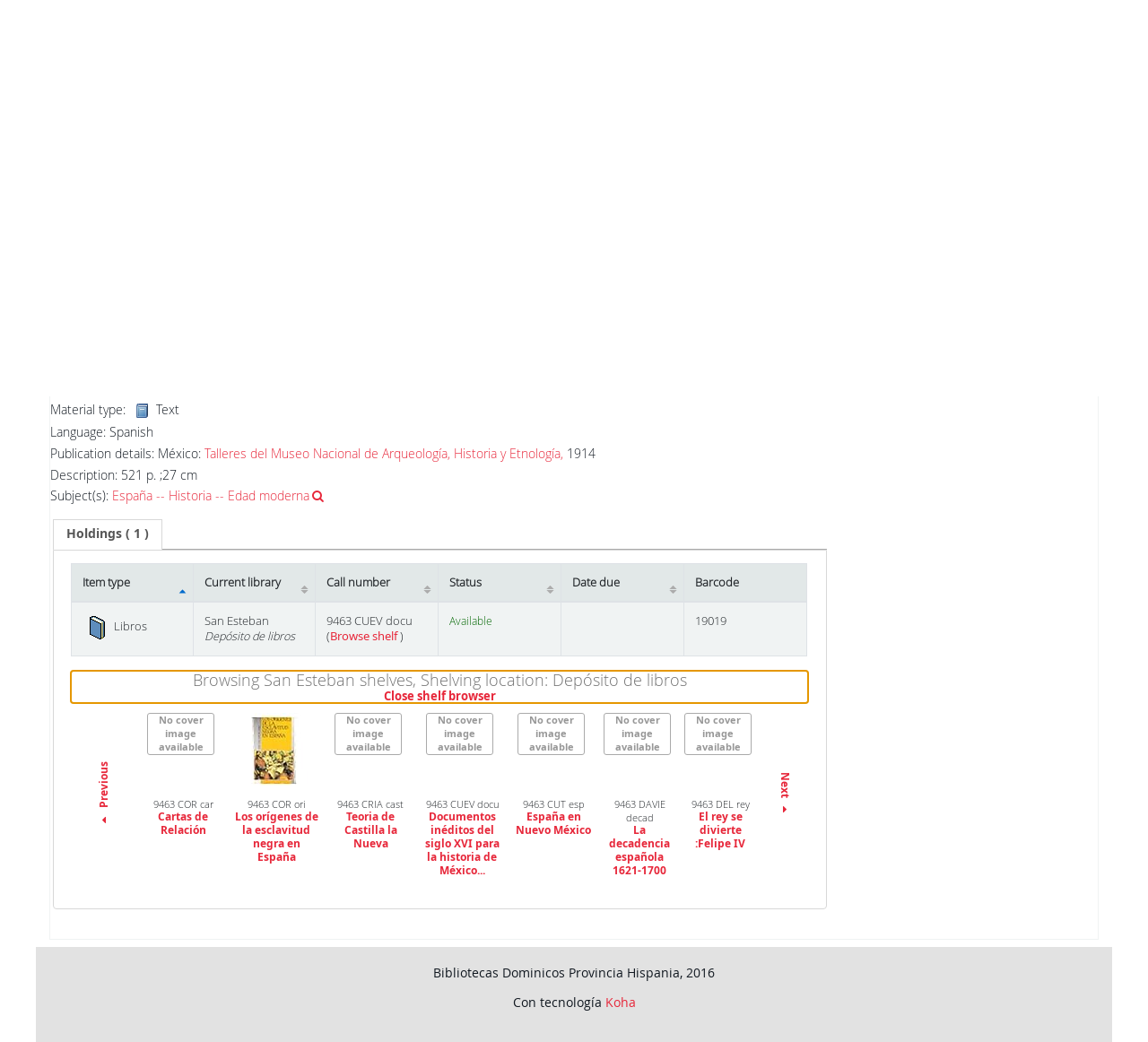

--- FILE ---
content_type: text/html; charset=UTF-8
request_url: https://sanesteban.bibliotecas.dominicos.org/cgi-bin/koha/opac-detail.pl?biblionumber=264170&shelfbrowse_itemnumber=277979
body_size: 17205
content:











    







<!DOCTYPE html>
<!-- TEMPLATE FILE: opac-detail.tt -->





<html lang="en" class="no-js">
<head>

<title>Biblioteca San Esteban Salamanca catalog &rsaquo; Details for: 
    Documentos inéditos del siglo XVI para la historia de México...






</title>


<meta http-equiv="Content-Type" content="text/html; charset=utf-8" />
<meta name="generator" content="Koha 20.1100000" /> <!-- leave this for stats -->
<meta name="viewport" content="width=device-width, initial-scale=1" />

<link rel="shortcut icon" href="https://farm2.staticflickr.com/1690/buddyicons/66712644@N04_r.jpg?1451302742" type="image/x-icon" />

    <link type="text/css" href="/opac-tmpl/bootstrap/lib/jquery/jquery-ui-1.12.1.min_20.1100000.css" rel="stylesheet">


    
        
    


    <link rel="stylesheet" href="/opac-tmpl/bootstrap/css/opac_20.1100000.css" type="text/css">




    <link rel="stylesheet" href="/opac-tmpl/bootstrap/css/print_20.1100000.css" type="text/css" media="print">


    <style>.wrap-popup {
position: fixed;
width: 100%;
height: 100%;
background: rgba(0, 0, 0, 0.4);
top: 0;
left: 0;
display: none;
z-index: 9999999;
}
  
  .popup {
    background: white;
    box-shadow: 3px 2px 2px rgba(0, 0, 0, 0.2);
    width: 50%;
    padding: 40px 30px 30px 30px;
    position: absolute;
    top: 50%;
    left: 50%;
    -webkit-transform: translate(-50%, -50%);
    -ms-transform: translate(-50%, -50%);
    transform: translate(-50%, -50%);
  }
  
  #cerrar {
    position: absolute;
    top: 20px;
    right: 20px;
  }

/* opac.css original*/
/*-----RESET NAVBAR--------*/
.navbar-inner,.navbar-fixed-top .navbar-inner,.navbar-fixed-bottom .navbar-inner,.navbar-static-top .navbar-inner {
  background: none;
  border: none;
  -webkit-border-radius: 0;
  border-radius: 0;
  -moz-box-shadow: none;
  -webkit-box-shadow: none;
  box-shadow: none;
  filter: none;
  padding: 0; 
}

.navbar {
  margin-bottom: 0; 
}

.navbar .nav {
  margin: 0; 
}

.navbar .brand,.navbar .nav > li > a {
  margin: 0;
  padding: 0;
  text-shadow: none; 
}

.navbar .btn-navbar,.navbar .btn-navbar:hover {
  background: none;
  -webkit-border-radius: 0;
  border-radius: 0;
  -moz-box-shadow: none;
  -webkit-box-shadow: none;
  box-shadow: none;
  margin: 0;
  padding: 0;
  text-shadow: none; 
}

/*--reset dropdown menus---*/
.dropdown-menu > li > a:hover,.dropdown-menu > li > a:focus,.dropdown-submenu:hover > a,.dropdown-submenu:focus > a {
  text-decoration: none;
  color: white !important;
  background: rgba(29, 29, 29, 0.55);
  filter: none; 
}

/*-hides---*/
#logo,#opac-main .breadcrumb {
  display: none; 
}

.nav .dropdown-toggle .caret {
  border-top-color: #111820;
  border-bottom-color: #111820;
  margin-top: 6px; 
}

.nav .dropdown-toggle:hover .caret,.nav .dropdown-toggle:focus .caret {
  border-top-color: #D9212E;
  border-bottom-color: #D9212E; 
}

.navbar .divider-vertical {
  height: 25px; 
}

.navbar-text,.nav-link {
  line-height: 2; 
}

.container-fluid {
  padding: 0; 
}

[class^="icon-"],[class*=" icon-"] {
  margin-top: 4px; 
}

.ui-tabs .ui-tabs-nav {
  margin: 0;
  padding: 0;
  border: 0;
  border-bottom: 1px solid #aaa;
  font-size: 14px;
  background: transparent;
  font-family: open_sanssemibold;
  border-radius: 0; 
}

.btn,a[class="cancel"] {
  display: inline-block;
  padding: 4px 12px;
  margin-bottom: 0;
  font-size: 14px;
  line-height: 20px;
  text-align: center;
  vertical-align: middle;
  cursor: pointer;
  color: black;
  text-shadow: none;
  background: #d8d8d8;
  filter: none;
  border: 0;
  -webkit-border-radius: 0;
  -moz-border-radius: 0;
  border-radius: 0;
  -webkit-box-shadow: none;
  -moz-box-shadow: none;
  box-shadow: none;
  font-family: open_sansregular; 
}

.ui-widget {
  font-family: open_sanslight;
  font-size: 14px; 
}

.ui-corner-all,.ui-corner-bottom,.ui-corner-right,.ui-corner-br {
  border: 0; 
}

.alert-info {
  background-color: #ffffff;
  border-color: #d9212e;
  color: #d9212e; 
}

/*--------------------------------------------------------------
TABLE OF CONTENTS:
----------------------------------------------------------------
# General
# Elements
# Layout
# Navigation
  ## Links
  ## Menus

--------------------------------------------------------------*/
/*--------------------------------------------------------------
# general
--------------------------------------------------------------*/
body {
  font-family: open_sanslight, sans-serif;
  line-height: 1.25;
  background-color: white;
  font-size: 100%;
  color: black;
  font-weight: normal;
  color: #111820;
  -webkit-font-smoothing: antialiased !important;
  -moz-font-smoothing: antialiased !important;
  -moz-osx-font-smoothing: grayscale !important;
  -o-font-smoothing: antialiased !important; 
}

/*--------------------------------------------------------------
# Elements
--------------------------------------------------------------*/
strong {
  font-family: open_sanssemibold, sans-serif;
  font-weight: normal;
  -webkit-font-smoothing: antialiased !important;
  -moz-font-smoothing: antialiased !important;
  -moz-osx-font-smoothing: grayscale !important;
  -o-font-smoothing: antialiased !important; 
}

p {
  word-wrap: break-word;
  white-space: normal; 
}

button,input[type="submit"] {
  background: #D9212E !important;
  border: 0 !important;
  transition: all 300ms ease;
  color: white;
  text-shadow: none;
  font-family: open_sansregular;
  margin-right: 10px; 
}

button:hover,input[type="submit"]:hover {
    background: #6d6d6d !important;
    color: white; 
}

a {
  color: #E7273A !important;
  text-decoration: none; 
}
  
a:hover, a:focus {
  color: #E7273A;
  text-decoration: underline; 
}

input,select {
  font-family: open_sanslight;
  color: black; 
}

label {
  font-family: open_sansregular; 
}

h1,h2,h3,h4,h5,h6 {
  font-weight: normal; 
}

h1 {
  font-size: 18px;
  font-family: open_sansregular;
  line-height: 1.15; 
}

h2 {
  font-size: 18px;
  font-family: open_sansregular;
  line-height: 1.15;
  font-size: 16px; 
}

h3 {
  font-size: 18px;
  font-family: open_sansregular;
  line-height: 1.15;
  font-size: 16px; 
}

legend {
  font-size: 15px;
  text-transform: uppercase;
  font-family: open_sansregular;
  border: 0;
  line-height: 1.15; 
}

select,textarea,input[type="text"],input[type="password"],input[type="datetime"],
input[type="datetime-local"],input[type="date"],input[type="month"],input[type="time"],
input[type="week"],input[type="number"],input[type="email"],
input[type="url"],input[type="search"],input[type="tel"],input[type="color"],.uneditable-input {
  color: black; 
}

img.materialtype {
  margin: 0 7px; 
}

/*--------------------------------------------------------------
# Layout
--------------------------------------------------------------*/
.row-fluid .span2 {
  box-sizing: border-box;
  margin: 0;
  width: 25%;
  padding-right: 6%; 
}

.row-fluid .span7 {
  box-sizing: border-box;
  margin: 0;
  width: 50%; 
}

.row-fluid .span3 {
  box-sizing: border-box;
  margin: 0;
  width: 25%;
  padding-left: 6%; 
}

.row-fluid .span10 {
  box-sizing: border-box;
  margin: 0;
  width: 75%; 
}

@media screen and (max-width: 767px) {
  .row-fluid .span2,
  .row-fluid .span7,
  .row-fluid .span3,
  .row-fluid .span10 {
    width: 100%;
    padding-right: 0;
    padding-left: 0; 
    } 

}

#wrap .main,#cabecera{
  /*max-width: 1255px;
  margin: 0 auto;*/
  width: 100%; 
}

#wrap .main {
  padding-bottom: 50px;
  min-height: calc(100vh - 300px); 
}
/*--------------------------------------------------------------
# Navigation
--------------------------------------------------------------*/
#changelanguage {
  display: none;
}

#cabecera::after,#cabecera::before {
  content: "";
  display: table; 
}

#cabecera::after {
  clear: both; 
}
#opac-main-search::after,#opac-main-search::before {
  content: "";
  display: table; 
}

#opac-main-search::after {
  clear: both; 
}

#cabecera {
  border-bottom: 4px solid #e2e2e2;
  margin-bottom: 30px;
  margin-top: 30px;
  position: relative; 
}

#cabecera > div {
    float: left;
    padding: 0; 
}
  
#cabecera > div:nth-child(1) {
    width: 147px; 
}
  
#cabecera > div:nth-child(2) {
  box-sizing: border-box;
  width: calc(100% - (200px + 147px));
  padding: 20px;
  text-align: center; 
}

#cabecera > div:nth-child(2) form  {
  display: inline-block;
  margin-bottom: 15px; 
}

#cabecera > div:nth-child(3) {
  width: 230px; 
}

.logowrap {
  text-align: center; 
}
.logowrap img {
    width: 100%; 
}

.nav > li > a:hover,
.nav > li > a:focus {
  text-decoration: none;
  background-color: transparent; 
}

#moresearches {
  text-align: center; 
}

#moresearches ul {
  margin: 0;
  padding: 0;
  list-style: none; 
}
    
#moresearches ul li {
  display: inline-block;
  padding: 0 15px;
  border-right: 1px solid #D9212E; 
}
#moresearches ul li a {
  text-transform: uppercase;
  color: #111820;
  font-size: 13px;
  font-family: open_sansregular; 
}
#moresearches ul li:last-child {
  border: 0; 
}

.barrabusq #searchform select,
.barrabusq #searchform input,
.barrabusq #searchform button {
  display: inline-block;
  margin: 5px;
  background: #e8e8e8;
  border: 0;
  border-radius: 0 !important;
  box-shadow: none;
  color: #111820;
  text-shadow: none; 
}
.barrabusq #searchform button {
  border-radius: 4px;
  padding-left: 20px;
  padding-right: 20px;
  color: white;
  font-family: open_sansbold; 
}
.barrabusq #searchform select {
  max-width: 220px; 
}
.barrabusq #searchform input[type="text"] {
  border: 1px solid #d6d6d6; 
}

#user-menu-trigger {
  display: none; 
}

#header-region {
  position: absolute;
  top: -30px;
  right: 0; 
}
#header-region #listidiom {
  padding-top: 17px;
  width: 100%; 
}
#header-region #listidiom a {
  color: #111820 !important; 
  font-size:16px;
  font-weight:400;
  line-height:20px;
  font-family: open_sanslight, sans-serif;
}
#header-region #listidiom a.disabled {
  color: #777777 !important;
}
#header-region #listidiom > ul {
  display: block;
  float: left; 
}
#header-region #listidiom > ul:first-child {
  margin-right: 20px; 
}
#header-region #listidiom .navbar-nav.idiomas .dropdown-menu {
  padding: 10px; 
}
#header-region #listidiom .navbar-nav.idiomas .dropdown-menu li {
  padding: 0; 
}
#header-region #listidiom .navbar-nav.idiomas .dropdown-menu li a {
  padding: 0; 
}
#header-region #members {
  font-size: 14px; 
}

@media screen and (max-width: 768px) {
  #cabecera > div:nth-child(1) {
    width: 100%; }
    #cabecera > div:nth-child(1) img {
      width: 150px; }

  #cabecera > div:nth-child(2) {
    width: 100%;
    padding: 0 0 19px 0;
    margin-bottom: 10px; }
    #cabecera > div:nth-child(2) form {
      width: 100%; }
      #cabecera > div:nth-child(2) form * {
        box-sizing: border-box; }
      #cabecera > div:nth-child(2) form > * {
        width: 100%;
        max-width: 100%;
        display: block;
        margin: 10px 0; }
        #cabecera > div:nth-child(2) form > * select {
          width: 100%;
          max-width: 100%;
          display: block;
          margin: 0 0 10px 0; }
      #cabecera > div:nth-child(2) form input[type="text"] {
        height: 26px; } 
}

/*--------------------------------------------------------------
# HOME content
--------------------------------------------------------------*/
.bloquetit {
  text-transform: uppercase;
  font-family: open_sansregular;
  font-size: 15px;
  padding-bottom: 5px;
  border-bottom: 1px solid #D9212E;
  margin-bottom: 10px;
  background: url(../../opac-tmpl/bootstrap/css/imgs/glyphicons-11-envelope.png) no-repeat;
  background-size: 18px;
  background-position: 7px 0;
  padding: 5px 5px 5px 30px; 
}

#opacnavbottom {
  margin-bottom: 30px; 
}
#opacnavbottom .bloquetit {
  background-color: gray;
  border: 0;
  color: white;
  font-family: open_sansregular;
  background-position: 7px center; 
}
#opacnavbottom p {
  font-size: 13px;
  padding: 16px;
  background-color: #e2e2e2;
  font-family: open_sansregular; 
}
#opacnav {
  margin-bottom: 20px; 
}
#opacnav .bloquetit {
  background-image: url(../../opac-tmpl/bootstrap/css/imgs/glyphicons-31-pencil.png); 
}
#opacnav ul {
  list-style: none;
  margin: 0;
  padding: 0 0 0 0; 
}
#opacnav ul li {
  font-size: 14px;
  font-family: open_sansregular;
  border-bottom: 1px solid #e2e2e2; 
}
#opacnav ul li span {
  padding: 8px 10px 8px 20px;
  cursor: pointer;
  display: block;
  background: url(../../opac-tmpl/bootstrap/css/imgs/arr_down.png) no-repeat calc(100% - 10px) center;
  background-color: white;
  transition: all 300ms ease; 
}
#opacnav ul li span.open {
    background-image: url(../../opac-tmpl/bootstrap/css/imgs/arr_up.png); 
}
#opacnav ul li span:hover {
  background-color: #e2e2e2; 
}
#opacnav ul li:last-child span {
  background-image: none;
  cursor: inherit; 
}
#opacnav ul li:last-child span:hover {
  background-color: white; 
}
#opacnav ul li p {
  font-size: 13px;
  line-height: 1.25;
  margin-top: 0px;
  padding-left: 20px; 
}
#opacnav ul li ul {
  padding: 0 0 0 35px;
  display: none;
  margin-bottom: 10px; 
}
#opacnav ul li ul li {
  border: 0;
  padding: 5px 0; ç
}
#opacnav ul li ul li a {
  font-size: 14px;
  font-family: open_sansregular; 
}
#opacnav ul li ul li select {
  margin-left: -4px;
  width: 100%;
  margin-top: 5px; 
}
#OpacNavRight {
  position: relative; 
}
#OpacNavRight .bloquetit {
    background-image: url(../../opac-tmpl/bootstrap/css/imgs/glyphicons-51-link.png); 
}
#OpacNavRight ul {
  list-style: none;
  margin: 0;
  padding: 0 0 0 0; 
}
#OpacNavRight ul li {
  font-size: 14px;
  font-family: open_sansregular;
  border-bottom: 1px solid #e2e2e2;
  padding: 8px 10px 8px 20px;
  display: block;
  background-color: white;
  transition: all 300ms ease;
  line-height: 1.15; 
}
#OpacNavRight.conlogin {
    padding-top: 270px; 
}
#OpacNavRight.conlogin::before {
  content: "";
  display: block;
  position: absolute;
  top: 0;
  width: 60%;
  height: 250px;
  background: url(../../opac-tmpl/bootstrap/css/imgs/foto-iglesia.jpg) no-repeat;
  background-size: cover;
  background-position: center; 
}

@media screen and (max-width: 767px) {
  #OpacNavRight.conlogin::before {
    background-size: 230px; 
  } 
}
#login {
  margin-bottom: 30px; 
}
#login * {
    width: 100%;
    display: block;
    box-sizing: border-box; 
}
#login legend {
    width: 100%;
    display: block;
    box-sizing: border-box;
    padding: 0;
    line-height: 1.25;
    text-transform: uppercase;
    font-family: open_sansregular;
    font-size: 15px;
    padding-bottom: 5px;
    border-bottom: 1px solid #D9212E;
    margin-bottom: 10px;
    background: url(../../opac-tmpl/bootstrap/css/imgs/glyphicons-11-envelope.png) no-repeat;
    background-size: 18px;
    background-position: 7px 0;
    padding: 5px 5px 5px 30px;
    background-image: url(../../opac-tmpl/bootstrap/css/imgs/glyphicons-4-user.png);
    background-position: 7px 4px; 
  }
#login input[type=submit] {
  border-radius: 0;
  text-shadow: none;
  color: white;
  margin-top: 5px;
  width: auto; 
}
#login input {
  height: 25px; 
}

#opacmainuserblock .tit {
  color: #D9212E;
  font-size: 34px;
  font-family: open_sanssemibold;
  text-align: center; 
}
#opacmainuserblock p.subtit {
  font-size: 18px;
  font-family: open_sanssemibold;
  text-align: center; 
}
#opacmainuserblock .parrafo p {
  text-align: justify;
  font-family: open_sansregular; 
}

.novedades {
  margin-top: 30px;
  border-top: 1px solid #e2e2e2;
  padding-top: 20px; 
}

.novedades strong {
    text-transform: uppercase;
    font-family: open_sansregular; 
}

.nav-link.disabled{
  color: #777777 !important;
}

.dropdown-menu{
  border-radius:5px;
}

strong{
  font-weight:bold;
}

#opac-main-search{
  background-color:#ffffff !important;
}

#opaccredits{
  box-sizing: border-box;
  width: 100%;
  padding: 20px;
  background-color: #e2e2e2;
  font-family: open_sansregular;
  font-size: 14px;
}

#advsearch #header-region{
    border-bottom: 4px solid #e2e2e2;
    margin-bottom: 30px;
    margin-top: 30px;
    position: relative;
	/*max-width: 1255px;*/
    margin: 0 auto;
    width: 100%;
    height:200px;
}

#advsearch #header-region img{
    width: 147px;
    padding: 0;
}

/*#advsearch #header-region > div:nth-child(2) {
    width: 147px;
    float: left;
}

#advsearch #header-region > div:nth-child(3) {
    width: 200px;
    float: right;
}

#advsearch #header-region > nav:nth-child(1) {
    margin-top: 20px;
    width:230px;
    margin-left:1550px;
}
*/
#advsearch #cabecera{
  height:171px;
}

#advsearch .logowrap img {
    width: 147px;
}

#advsearch #cabecera > div{
  float: left;
}

#advsearch #cabecera > div:nth-child(3) {
  width: 230px;
  border:none;
  float:right;
  top: -135px;
}

#advsearch #moresearches{
  margin-top: 30px;
}

#advsearch .container-fluid {
    box-sizing: border-box;
    width: 100%;
    padding: 20px;
}

#scrolltocontent {
  display:none;
}

#opacheader{
  background-color:#FFFFFF;
}

#moresearches{
  margin: 0 auto;
  text-align: center;
}

#moresearches .nav-item a{
  color: #111820 !important;
  font-size: 13px;
  font-family: open_sansregular;
  text-transform: uppercase;
}

#members li a{
  color: #777777 !important;
  text-decoration: none;
  font-size: 14px;
  font-family: open_sanslight, sans-serif;
}

#opac-main-search #searchform label, 
#opac-main-search #searchform div select option{
  font-size: 14px;
  font-family: open_sanslight, sans-serif;
}

.breadcrumb li a, .breadcrumb li span, .breadcrumb li i {
    color: #4c4c4c !important;
    font-size: 13px;
    font-family: open_sansregular;
}

#advsearch_limits legend, #advsearch_limits label, #subtypes label{
  font-weight:400;
  font-size: 15px;
  text-transform: uppercase;
  font-family: open_sansregular;
  color: #333333;
}

#advsearches legend{
  margin-bottom: 20px;
}

a.more-less-options,a.new-search
{
  color:#000 !important;
}

a.ui-tabs-anchor{
  color:#555 !important;
}

#loginModal button.closebtn{
  color:#000;
  background-color:#FFF !important;
}

#loginModal .modal-header, #loginModal .modal-body {
  font-family: open_sansregular;
  line-height: 30px;
  font-size: 16px;
}

#advsearch_limits #location label{
  text-transform:none;
}

#advsearches .row .col-lg-3{
  min-height: 40px;
}

#advsearch-itemtypes .col-lg-3 {
  margin-bottom: 30px;
}

#userauthhome{
  font-family: open_sanslight, sans-serif;
}

#userauthhome legend{
  font-size: 15px;
  text-transform: uppercase;
  font-family: open_sansregular;
  border: 0;
  line-height: 1.15;
}

#userauthhome label, #userauthhome input, #userauthhome button, #userauthhome select, #userauthhome textarea {
    font-size: 14px;
    font-weight: normal;
    line-height: 20px;
}

#coverflow a {
    color: #111820 !important;
    font-family: open_sanssemibold;
    font-size: 14px;
    line-height: 1.15;
    padding-top: 10px;
    display: block;
}

#search-facets > ul > li ul li a {
  font-family: open_sansregular;
  color: #656565 !important;
  font-size: 14px;
}

#search-facets ul li#availability_facet a,
#search-facets .moretoggle a{
  color: #D9212E !important;
}

#toolbar a, #selections-toolbar a{
  background: #e2e2e2; 
  font-size: 13px;
  color: #111820 !important;
  font-family: open_sansregular;
}

.pagination ul li.disabled a.page-link, 
#toolbar .pagination ul li.disabled a.page-link {
    color: #D9212E !important;
}

.pagination ul li a {
    color: #111820 !important;
}

#facetcontainer a.menu-collapse-toggle{
  color:black !important;
  text-transform: uppercase;
}

#search-facets > ul > li {
    border-bottom: 1px solid #e2e2e2;
    padding: 10px 0;
    font-size: 14px;
    font-family: open_sanssemibold;
    width: 100%;
}

#search-facets > ul > li h3{
  font-size: 14px;
}

#toolbar .pagination a{
  background-color:#FFF;
}

#views .view a{
  color: #111820 !important;
}

#ulactioncontainer #a_listResults, #ulactioncontainer .l_Results{
  color:white !important;
  background-color: gray;
}

#ulactioncontainer .pg_menu a,
#ulactioncontainer ul#action li a,
#opac-marcdetail ul#action a,
#opac-isbddetail ul#action a{
  color: #111820 !important;
}
#ulactioncontainer ul#action,
#opac-marcdetail ul#action,
#opac-isbddetail ul#action,
#ulactioncontainer #moresearches_menu div.dropdown-menu,
#opac-marcdetail #moresearches_menu div.dropdown-menu,
#opac-isbddetail #moresearches_menu div.dropdown-menu{ 
  background: #d8d8d8;
}

#ulactioncontainer #moresearches_menu div.dropdown-menu a,
#ulactioncontainer #moresearches_menu div.dropdown-menu div,
#opac-marcdetail #moresearches_menu div.dropdown-menu a,
#opac-marcdetail #moresearches_menu div.dropdown-menu div,
#opac-isbddetail #moresearches_menu div.dropdown-menu a,
#opac-isbddetail #moresearches_menu div.dropdown-menu div{ 
  font-family: open_sansregular;
  color: #111820 !important;
  font-size: 14px;
}

#ulactioncontainer #moresearches_menu div.dropdown-menu a:hover,
#ulactioncontainer #moresearches_menu div.dropdown-menu div:hover,
#opac-marcdetail #moresearches_menu div.dropdown-menu a:hover,
#opac-marcdetail #moresearches_menu div.dropdown-menu div:hover,
#opac-isbddetail #moresearches_menu div.dropdown-menu a:hover,
#opac-isbddetail #moresearches_menu div.dropdown-menu div:hover{ 
  background-color: gray !important;
  color: white !important;
}

button#sortmenu{
  background: #e2e2e2 !important;
}

#toolbar .list-actions a {
  background: #d8d8d8;
}

#usershelves #toolbar .list-actions .dropdown-menu a{
  background-color: white;
}

a.title{
  font-weight:400;
}

.fonts-loaded body, .fonts-loaded button, .fonts-loaded input, .fonts-loaded optgroup, .fonts-loaded option, .fonts-loaded select, .fonts-loaded textarea{
  font-family: open_sanslight, sans-serif;
}

#advsearch #members{
  margin-top:10px;
}

#navigation #usermenu a{
  color: #111820 !important;
}

.alert.alert-info{
    color: #d9212e;
}

#userpasswd h3{
  color:#111820;
}

.breadcrumb{
    background: transparent;
    padding-top: 0;    
    padding-left: 0;
}

#results .searchresults a.title{
    font-family: open_sanssemibold;
    font-size: 14px;
    color: #E7273A;
    text-decoration: none;
    font-weight:700;
}

.addtoshelf{
  background-color:transparent;
}

#userresults .suggestion ul li{
  list-style: none;
}

#userresults .suggestion{ 
  color: #111820;
  background-color:transparent;
}

#opac-detail .record, #opac-detail #bookcover {
    margin-top: 50px;
}

#views {
    padding: 6px 6px 0px 0px;
    border-bottom: 1px solid #aaaaaa;
    margin-bottom: 30px;
}

#views .view span {
    background: white;
    padding: 5px 10px 6px 10px;
    margin-right: 5px;
    color: #111820;
    border: #e2e2e2;
    border-radius: 5px 4px 0px 0px;
    border: 1px solid #aaaaaa;
    border-bottom: 1px solid white;
    font-family: open_sanssemibold;
    font-size: 14px;
}

#views .view a {
    background: #e2e2e2;
    padding: 5px 10px 6px 10px;
    /*margin-right: 5px;*/
    color: #111820;
    border-radius: 5px 4px 0px 0px;
    border: 1px solid #aaaaaa;
    font-family: open_sanssemibold;
    font-size: 14px;
}

#views .view{
  border:none;
}

#opac-detail .record span.label, #opac-detail #bookcover span.label {
    background: transparent;
    color: #616161;
    text-shadow: none;
    font-size: 13px;
    font-weight: normal;
    font-size: 14px;
    padding-left: 0;
}

.record .results_summary span{
    color: #111820 !important;
    font-size: 14px;
}

#opac-detail .record .title,
#opac-detail #bookcover .title {
    font-size: 18px;
    font-family: open_sansregular;
    line-height: 1.15; 
    color: #111820 !important;
}

#opac-detail .record .title span,
#opac-detail #bookcover .title span {
      font-size: 18px;
      font-family: open_sansregular;
      line-height: 1.15; 
}

.results_summary{
  color: #111820 !important;
}

.results_summary.author a span {
  color: #E7273A !important;
}

#opac-detail #bookcover {
    float: right;
    max-width: 110px;
    margin-left: 20px;
}

#ulactioncontainer ul li a,
    #ulactioncontainer ul li span {
      font-family: open_sansregular;
      color: #111820 !important;
      font-size: 14px; 
}

#opac-detail .record span.label, #opac-detail #bookcover span.label {
    background: transparent;
    color: #616161;
    text-shadow: none;
    font-size: 13px;
    font-weight: normal;
    font-size: 14px;
    padding-left: 0;
}

#usershelves .remove.deleteshelf,
#usershelves .editshelf{
  color:#FFFFFF;
}

#usershelves button.remove:hover{
  color:#FFFFFF !important;
}

#opac-userlists table{
  font-family: open_sanslight;
  font-size: 14px;
}

#opac-userlists a{
  color: #222 !important;
  font-family: open_sanslight;
}

#opac-userlists a:hover{
  color: #E7273A !important;
}

#opac-userlists .newshelf{
  background-color:transparent;
}

#sendshelf.popup{
  box-shadow:none;
  display: block;
  margin-left: -75px;
}

body#opac_maintenance div#opacheader img {
	width: 258px;
}</style>



    <link rel="search" type="application/opensearchdescription+xml" href="https://sanesteban.bibliotecas.dominicos.org/cgi-bin/koha/opac-search.pl?format=opensearchdescription" title="Search Biblioteca San Esteban Salamanca">
    <link rel="unapi-server" type="application/xml" title="unAPI" href="https://sanesteban.bibliotecas.dominicos.org/cgi-bin/koha/unapi" />


<script>
    var Koha = {};
    function _(s) { return s } // dummy function for gettext
</script>

<script src="/opac-tmpl/bootstrap/js/Gettext_20.1100000.js"></script>
<script src="/opac-tmpl/bootstrap/js/i18n_20.1100000.js"></script>

<script src="/opac-tmpl/bootstrap/lib/modernizr.min_20.1100000.js"></script>
<link rel="stylesheet" href="/opac-tmpl/bootstrap/lib/font-awesome/css/font-awesome.min_20.1100000.css" type="text/css">
<link type="text/css" rel="stylesheet" href="/opac-tmpl/bootstrap/css/fonts/style-fonts_20.1100000.css">





<link id='flipster-css' href='/api/v1/contrib/coverflow/static/jquery-flipster/jquery.flipster.min.css' type='text/css' rel='stylesheet' />
<style>
    /* CSS for Koha CoverFlow Plugin 
       This CSS was added automatically by installing the CoverFlow plugin
       Please do not modify */
    .coverflow {
        height:160px;
        margin-left:25px;
        width:850px;
    }

    .coverflow img,.coverflow .item {
        -moz-border-radius:10px;
        -moz-box-shadow:0 5px 5px #777;
        -o-border-radius:10px;
        -webkit-border-radius:10px;
        -webkit-box-shadow:0 5px 5px #777;
        border-radius:10px;
        box-shadow:0 5px 5px #777;
        height:100%;
        width:100%;
    }

    .itemTitle {
        padding-top:30px;
    }

    .coverflow .selectedItem {
        -moz-box-shadow:0 4px 10px #0071BC;
        -webkit-box-shadow:0 4px 10px #0071BC;
        border:1px solid #0071BC;
        box-shadow:0 4px 10px #0071BC;
    }
    /* End of CSS for Koha CoverFlow Plugin */
</style>
    

    <link rel="stylesheet" href="/opac-tmpl/lib/emoji-picker/css/emoji_20.1100000.css" type="text/css">
    
</head>





    


    




    

<body ID="opac-detail" class="branch-default scrollto" >















<div id="wrapper">
    <div id="header-region" class="noprint">
        <nav class="navbar navbar-expand">
            <button id="scrolltocontent">Skip to main content</button>
            <h1 id="logo">
                <a class="navbar-brand" href="/cgi-bin/koha/opac-main.pl">
                    
                        Biblioteca San Esteban Salamanca
                    
                </a>
            </h1>
            
            <ul id="cart-list-nav" class="navbar-nav">
                
                <li class="divider-vertical"></li>
                
                    <li class="nav-item dropdown">
                        <a href="#" title="Show lists" class="nav-link dropdown-toggle" id="listsmenu" data-toggle="dropdown" role="button" aria-haspopup="true" aria-expanded="false"
                            ><i class="fa fa-list fa-icon-black" aria-hidden="true"></i> <span class="listslabel">Lists</span>
                        </a>
                        <div aria-labelledby="listsmenu" role="menu" class="dropdown-menu">
                            
                                <a class="dropdown-item" href="/cgi-bin/koha/opac-shelves.pl?op=list&amp;category=2" tabindex="-1" role="menuitem"><strong>Public lists</strong></a>
                                
                                
                                    <a class="dropdown-item" href="/cgi-bin/koha/opac-shelves.pl?op=view&amp;shelfnumber=3&amp;sortfield=title" tabindex="-1" role="menuitem">Fondo Tresguerres</a>
                                    
                                    
                                
                                    <a class="dropdown-item" href="/cgi-bin/koha/opac-shelves.pl?op=view&amp;shelfnumber=12&amp;sortfield=title" tabindex="-1" role="menuitem">Fondo Moratiel</a>
                                    
                                    
                                
                                
                                    <a class="dropdown-item listmenulink" href="/cgi-bin/koha/opac-shelves.pl?op=list&amp;category=2" tabindex="-1" role="menuitem">View All</a>
                                
                            
                            
                                <div class="dropdown-divider"></div>
                            
                            
                                <a class="dropdown-item" href="/cgi-bin/koha/opac-shelves.pl?op=list&amp;category=1" tabindex="-1" role="menuitem"><strong>Your lists</strong></a>
                                
                                    <a class="dropdown-item" href="/cgi-bin/koha/opac-shelves.pl?op=add_form" tabindex="-1" role="menuitem">Log in to create your own lists</a>
                                
                            
                        </div> <!-- / .dropdown-menu -->
                    </li> <!-- / .nav-item.dropdown -->
                
            </ul> <!-- / .navbar-nav -->

            
                
                    


                
                <ul id="members" class="navbar-nav">
                    <li class="nav-item dropdown">
                        
                            
                                
                                    <a href="/cgi-bin/koha/opac-user.pl" class="nav-link login-link loginModal-trigger"><i class="fa fa-user fa-icon-black fa-fw" aria-hidden="true"></i> <span class="userlabel">Log in to your account</span></a>
                                
                            
                        

                        
                    </li>
                    
                        
                    
                </ul>
            
        </nav> <!-- /navbar -->

        
            <div class="container-fluid">
                <div class="row">
                    <div class="col">
                        
    
        <div id="opacheader">
            
                <div class="opacheader_en_item">
                    
                    <div class="opacheader_en_body"><center><a href="https://sanesteban.bibliotecas.dominicos.org:446/"> <IMG  WIDTH=8% SRC="/opac-tmpl/bootstrap/css/imgs/logo-dominicos.png"></a></center>
</br> </div>
                </div>
            
        </div>
    

                    </div>
                </div>
            </div>
        

    </div> <!-- / header-region -->

    
        <div class="container-fluid">
            
                <div class="row">
                    <div class="col">
                            <div id="opac-main-search">
                                
                                    <form name="searchform" method="get" action="/cgi-bin/koha/opac-search.pl" id="searchform">
                                        <div class="form-row align-items-center">
                                            <div class="col-sm-auto order-1 order-sm-1">
                                                <label for="masthead_search"> Search
                                                    
                                                        
                                                    
                                                </label>
                                            </div>
                                            <div class="col-sm-auto order-2 order-sm-2">
                                                <select name="idx" id="masthead_search" class="form-control">
                                                    
                                                        <option value="">Library catalog</option>
                                                    
                                                    
                                                        <option value="ti">Title</option>
                                                    
                                                    
                                                        <option value="au">Author</option>
                                                    
                                                    
                                                        <option value="su">Subject</option>
                                                    
                                                    
                                                        <option value="nb">ISBN</option>
                                                    
                                                    
                                                        <option value="ns">ISSN</option>
                                                    
                                                    
                                                        <option value="se">Series</option>
                                                    
                                                    
                                                        
                                                            <option value="callnum,phr">Call number</option>
                                                        
                                                    
                                                </select>
                                            </div> <!-- /.col-sm-auto -->

                                            <div class="col order-4 order-sm-3">
                                                
                                                    <input type="text" title="Type search term" class="transl1 form-control" id="translControl1" name="q" /><span id="translControl"></span>
                                                
                                            </div> <!-- /.col -->

                                            
                                                
                                                    
                                                
                                                <div class="order-5 col-sm-auto">
                                                    <button type="submit" id="searchsubmit" class="btn btn-primary">Go</button>
                                                </div>
                                            
                                        </div> <!-- /.form-row -->
                                        <input type="hidden" name="weight_search" value="1">
                                    </form>
                                
                            </div><!-- /#opac-main-search -->
                    </div> <!-- /.col -->
                </div> <!-- /.row -->
            

            <div class="row">
                <ul class="nav" id="moresearches">
                    <li class="nav-item">
                        <a href="/cgi-bin/koha/opac-search.pl">Advanced search</a>
                    </li>
                    
                    
                    
                        <li class="nav-item">
                            <a href="/cgi-bin/koha/opac-authorities-home.pl">Authority search</a>
                        </li>
                    
                    
                    
                    
                    
                    
                    
                        
                    
                    <li class="nav-item">
                        <a id="library_page" href="/cgi-bin/koha/opac-library.pl">
                            
                                Library
                            
                        </a>
                    </li>
                    
                </ul> <!-- /.nav#moresearches -->
            </div> <!-- /.row -->
        </div> <!-- /.container-fluid -->
    

    <!-- Login form hidden by default, used for modal window -->
    <div id="loginModal" class="modal" tabindex="-1" role="dialog" aria-labelledby="modalLoginLabel" aria-hidden="true">
        <div class="modal-dialog">
            <div class="modal-content">
                <div class="modal-header">
                    <h2 class="modal-title" id="modalLoginLabel">Log in to your account</h2>
                    <button type="button" class="closebtn" data-dismiss="modal" aria-label="Close">
                        <span aria-hidden="true">&times;</span>
                    </button>
                </div>
                <form action="/cgi-bin/koha/opac-user.pl" method="post" name="auth" id="modalAuth">
                    <input type="hidden" name="has-search-query" id="has-search-query" value="" />
                    <div class="modal-body">
                        
                        <input type="hidden" name="koha_login_context" value="opac" />
                        <fieldset class="brief">
                            <label for="muserid">Login:</label><input type="text" id="muserid" name="userid" />
                            <label for="mpassword">Password:</label><input type="password" id="mpassword" name="password" />
                            
                            
                            
                        </fieldset>
                    </div>
                    <div class="modal-footer">
                        <input type="submit" class="btn btn-primary" value="Log in" />
                    </div>
                </form> <!-- /#auth -->
            </div> <!-- /.modal-content -->
        </div> <!-- /.modal-dialog -->
    </div>  <!-- /#modalAuth  -->


<div class="main">
    <nav aria-label="breadcrumb">
        <ul class="breadcrumb">
            <li class="breadcrumb-item">
                <a href="/cgi-bin/koha/opac-main.pl">Home</a>
            </li>
            <li class="breadcrumb-item" aria-current="page">
                <a href="#"><span>Details for: </span>
    <span class="biblio-title">Documentos inéditos del siglo XVI para la historia de México...</span>






</a>
            </li>
        </ul>
    </nav>

    <div class="container-fluid">
        <div class="row">
            <div class="col-lg-9">
                <div id="catalogue_detail_biblio" class="maincontent">

                    <div id="bookcover">
                        
                            
                        

                        

                        

                        
                            
                                <a href="http://www.amazon.com/gp/reader/#reader-link" target="_blank" rel="noreferrer">
                            
                            <img src="https://images-na.ssl-images-amazon.com/images/P/.01.MZZZZZZZ.jpg" alt="Cover image" /></a>
                        

                        

                        
                        
                        
                        
                        
                        
                    </div><!-- / #bookcover -->

                    <abbr class="unapi-id" title="koha:biblionumber:264170"><!-- unAPI --></abbr>
                    
                        <span class="Z3988" title="ctx_ver=Z39.88-2004&amp;amp;rft_val_fmt=info%3Aofi%2Ffmt%3Akev%3Amtx%3Abook&amp;amp;rft.genre=book&amp;amp;rft.btitle=Documentos%20in%C3%A9ditos%20del%20siglo%20XVI%20para%20la%20historia%20de%20M%C3%A9xico...&amp;amp;rft.au=Cuevas%2C%20Mariano&amp;amp;rft.pub=Talleres%20del%20Museo%20Nacional%20de%20Arqueolog%C3%ADa%2C%20Historia%20y%20Etnolog%C3%ADa%2C&amp;amp;rft.date=1914"></span>
                    

                    <div id="views">
                        <span class="view current-view"><span id="Normalview"><i class="fa fa-file-text-o" aria-hidden="true"></i> Normal view</span></span>
                        <span class="view">
                            <a id="MARCview" class="btn btn-link" href="/cgi-bin/koha/opac-MARCdetail.pl?biblionumber=264170"><i class="fa fa-list-alt" aria-hidden="true"></i> MARC view</a>
                        </span>
                        
                            <span class="view"><a id="ISBDview" class="btn btn-link" href="/cgi-bin/koha/opac-ISBDdetail.pl?biblionumber=264170"><i class="fa fa-list-ul" aria-hidden="true"></i> ISBD view</a></span>
                            
                    </div>
                    
                        

<div class="record" vocab="http://schema.org/" typeof="CreativeWork Product" resource="#record">
<h2 class="title" property="name">Documentos inéditos del siglo XVI para la historia de México... <span class="title_resp_stmt"> / Mariano Cuevas </span>
</h2>
<span class="results_summary author h3"><span class="byAuthor">By: </span><a href="/cgi-bin/koha/opac-search.pl?q=an:%2234680%22" class="contributors"><span resource="#record"><span property="author" typeof="Person"><span property="name">Cuevas, Mariano</span></span></span></a><a class="authlink" href="/cgi-bin/koha/opac-authoritiesdetail.pl?authid=34680"><i class="fa fa-search"></i></a></span><span class="results_summary type"><span class="label">Material type: </span><img src="/opac-tmpl/lib/famfamfam/BK.png" alt="Text" class="materialtype mt_icon_BK">Text</span><span class="results_summary languages"><span class="language"><span class="label">Language: </span><span class="lang_code-spa">Spanish</span><span class="separator"> </span></span></span><span class="results_summary publisher"><span class="label">Publication details: </span><span property="publisher" typeof="Organization"><span class="publisher_place" property="location">México:</span> <span property="name" class="publisher_name"><a href="/cgi-bin/koha/opac-search.pl?q=Provider:Talleres%20del%20Museo%20Nacional%20de%20Arqueolog%C3%ADa%2C%20Historia%20y%20Etnolog%C3%ADa%2C">Talleres del Museo Nacional de Arqueología, Historia y Etnología,</a></span></span> <span property="datePublished" class="publisher_date">1914</span></span><span class="results_summary description"><span class="label">Description: </span><span property="description">521 p. ;27 cm</span></span><span class="results_summary subjects"><span class="label">Subject(s): </span><span property="keywords"><a class="subject" href="/cgi-bin/koha/opac-search.pl?q=an:14517">España -- Historia  -- Edad moderna</a></span><a class="authlink" href="/cgi-bin/koha/opac-authoritiesdetail.pl?authid=14517"><i class="fa fa-search"></i></a></span>
</div>



                    

                    

                    

                    

                    

                    

                    

                    
                    



                    

                    

                    

                    

                </div> <!-- / #catalogue_detail_biblio -->

                <div id="bibliodescriptions" class="toptabs">
                    <ul>
                        
                            <li id="tab_holdings" class="ui-tabs-active">
                        
                            
                            <a href="#holdings">
                                
                                    
                                        <span>Holdings</span>
                                    
                                
                              ( 1 )</a>
                        </li>
                        
                        
                        
                        

                        

                        

                        

                        

                        

                        

                        

                        

                    </ul>

                    


                    <div id="holdings">
                        
                            
    <table class="table table-bordered table-striped" id="holdingst">
        <thead>
            <tr>

                
                
                    <th id="item_itemtype" data-colname="item_itemtype" class="itype">Item type</th>
                
                
                    <th id="item_current_location" data-colname="item_current_location" class="item_location">Current library</th>
                
                
                
                
                    <th id="item_callnumber" data-colname="item_callnumber" class="call_no">Call number</th>
                
                
                
                
                    <th id="item_status" data-colname="item_status" class="status">Status</th>
                
                    <th id="item_datedue" data-colname="item_datedue" class="date_due">Date due</th>
                    <th id="item_barcode" data-colname="item_barcode" class="barcode">Barcode</th>
                
                
            </tr>
        </thead>
        <tbody>
            
                
                  <tr vocab="http://schema.org/" typeof="Offer">
                

                

                
                    <td class="itype">
                        
                            
                                <img src="/opac-tmpl/bootstrap/itemtypeimg/npl/Biography.gif" title="Libros" alt="Libros" />
                            
                        
                        Libros
                    </td>
                
                
                    <td class="location" property="seller">
                        <link property="itemOffered" href="#record" />
                        <link property="businessFunction" href="http://purl.org/goodrelations/v1#LeaseOut">
                        <span class="" title="">
                            
                                <span>San Esteban</span>
                            
                        </span>
                        <div class="branch-info-tooltip"></div>

                        
                            <span class="shelvingloc">Depósito de libros</span>
                        

                    </td>
                

                

                

                

                <td class="call_no" property="sku">
                    
                        9463 CUEV docu
                        
                            
                                (<a class="close_shelf" href="/cgi-bin/koha/opac-detail.pl?biblionumber=264170&amp;shelfbrowse_itemnumber=277979#holdings">Browse shelf <span class="sr-only">(Opens below)</span></a>)
                            
                        
                    
                </td>

                

                
                
                
                <td class="status">
    <link property="availability" href="http://schema.org/InStock" />








    
    



















    
    <span class="item-status available">Available </span>

</td>
                
                <td class="date_due"><span title=""></span></td>
                    <td class="barcode" property="serialNumber">19019</td>
                
                
                </tr>
            
        </tbody>
    </table>

                            
                                
                                

                            
                        
                        

                        
    
        <div id="shelfbrowser">
            <h5 style="text-align: center;" tabindex="-1">Browsing San Esteban shelves, Shelving location: Depósito de libros                <a style="font-size: 75%;" href="/cgi-bin/koha/opac-detail.pl?biblionumber=264170" class="close_shelf" >Close shelf browser <span class="sr-only">(Hides shelf browser)</span></a>
            </h5>

            <table class="table">
                <tr>
                    <td class="nav-cell" rowspan="2">
                      
                        <div id="browser_previous">
                            <a href="/cgi-bin/koha/opac-detail.pl?biblionumber=294321&amp;shelfbrowse_itemnumber=308126#shelfbrowser" data-prev-itemnumber="308126"><i class="fa fa-caret-up" aria-hidden="true"></i> Previous</a>
                        </div>
                      
                    </td>

                    
                        <td>
                            
                                
                            

                            
                                <a class="shelfbrowser_cover" href="/cgi-bin/koha/opac-detail.pl?biblionumber=264168&amp;shelfbrowse_itemnumber=277977#shelfbrowser">
                                    
                                    
                                        
                                            <span class="no-image">No cover image available</span>
                                        
                                    

                                    

                                    
                                    
                                    
                                    

                                </a>
                            
                        </td>
                    
                        <td>
                            
                                
                            

                            
                                <a class="shelfbrowser_cover" href="/cgi-bin/koha/opac-detail.pl?biblionumber=264169&amp;shelfbrowse_itemnumber=277978#shelfbrowser">
                                    
                                    
                                        
                                            <img src="https://images-na.ssl-images-amazon.com/images/P/8472950824.01._AA75_PU_PU-5_.jpg" alt="" />
                                        
                                    

                                    

                                    
                                    
                                    
                                    

                                </a>
                            
                        </td>
                    
                        <td>
                            
                                
                            

                            
                                <a class="shelfbrowser_cover" href="/cgi-bin/koha/opac-detail.pl?biblionumber=271641&amp;shelfbrowse_itemnumber=285450#shelfbrowser">
                                    
                                    
                                        
                                            <span class="no-image">No cover image available</span>
                                        
                                    

                                    

                                    
                                    
                                    
                                    

                                </a>
                            
                        </td>
                    
                        <td>
                            
                                
                            

                            
                                <a class="shelfbrowser_cover" href="/cgi-bin/koha/opac-detail.pl?biblionumber=264170&amp;shelfbrowse_itemnumber=277979#shelfbrowser">
                                    
                                    
                                        
                                            <span class="no-image">No cover image available</span>
                                        
                                    

                                    

                                    
                                    
                                    
                                    

                                </a>
                            
                        </td>
                    
                        <td>
                            
                                
                            

                            
                                <a class="shelfbrowser_cover" href="/cgi-bin/koha/opac-detail.pl?biblionumber=279012&amp;shelfbrowse_itemnumber=292821#shelfbrowser">
                                    
                                    
                                        
                                            <span class="no-image">No cover image available</span>
                                        
                                    

                                    

                                    
                                    
                                    
                                    

                                </a>
                            
                        </td>
                    
                        <td>
                            
                                
                            

                            
                                <a class="shelfbrowser_cover" href="/cgi-bin/koha/opac-detail.pl?biblionumber=279854&amp;shelfbrowse_itemnumber=293663#shelfbrowser">
                                    
                                    
                                        
                                            <span class="no-image">No cover image available</span>
                                        
                                    

                                    

                                    
                                    
                                    
                                    

                                </a>
                            
                        </td>
                    
                        <td>
                            
                                
                            

                            
                                <a class="shelfbrowser_cover" href="/cgi-bin/koha/opac-detail.pl?biblionumber=277528&amp;shelfbrowse_itemnumber=291337#shelfbrowser">
                                    
                                    
                                        
                                            <span class="no-image">No cover image available</span>
                                        
                                    

                                    

                                    
                                    
                                    
                                    

                                </a>
                            
                        </td>
                    
                    <td class="nav-cell" rowspan="2">
                        
                            <div id="browser_next">
                                <a href="/cgi-bin/koha/opac-detail.pl?biblionumber=293336&amp;shelfbrowse_itemnumber=307141#shelfbrowser" data-next-itemnumber="307141">Next <i class="fa fa-caret-up" aria-hidden="true"></i></a>
                            </div>
                        
                    </td>
                </tr>

                <tr>
                    
                        <td class="top">
                            9463 COR car
                            <a href="/cgi-bin/koha/opac-detail.pl?biblionumber=264168&amp;shelfbrowse_itemnumber=277977#shelfbrowser">
                                
    <span class="biblio-title">Cartas de Relación</span>







                            </a>
                        </td>
                    
                        <td class="top">
                            9463 COR ori
                            <a href="/cgi-bin/koha/opac-detail.pl?biblionumber=264169&amp;shelfbrowse_itemnumber=277978#shelfbrowser">
                                
    <span class="biblio-title">Los orígenes de la esclavitud negra en España</span>







                            </a>
                        </td>
                    
                        <td class="top">
                            9463 CRIA cast
                            <a href="/cgi-bin/koha/opac-detail.pl?biblionumber=271641&amp;shelfbrowse_itemnumber=285450#shelfbrowser">
                                
    <span class="biblio-title">Teoria de Castilla la Nueva</span>







                            </a>
                        </td>
                    
                        <td class="top">
                            9463 CUEV docu
                            <a href="/cgi-bin/koha/opac-detail.pl?biblionumber=264170&amp;shelfbrowse_itemnumber=277979#shelfbrowser">
                                
    <span class="biblio-title">Documentos inéditos del siglo XVI para la historia de México...</span>







                            </a>
                        </td>
                    
                        <td class="top">
                            9463 CUT esp
                            <a href="/cgi-bin/koha/opac-detail.pl?biblionumber=279012&amp;shelfbrowse_itemnumber=292821#shelfbrowser">
                                
    <span class="biblio-title">España en Nuevo México</span>







                            </a>
                        </td>
                    
                        <td class="top">
                            9463 DAVIE decad
                            <a href="/cgi-bin/koha/opac-detail.pl?biblionumber=279854&amp;shelfbrowse_itemnumber=293663#shelfbrowser">
                                
    <span class="biblio-title">La decadencia española 1621-1700</span>







                            </a>
                        </td>
                    
                        <td class="top">
                            9463 DEL rey
                            <a href="/cgi-bin/koha/opac-detail.pl?biblionumber=277528&amp;shelfbrowse_itemnumber=291337#shelfbrowser">
                                
    <span class="biblio-title">El rey se divierte</span>


    <span class="subtitle">:Felipe IV</span>






                            </a>
                        </td>
                    
                </tr>
            </table>
        </div>
    

                        <br style="clear:both;" />
                    </div> <!-- / #holdings -->

                    

                    

                    

                    

                    

                    

                    

                        

                        

                        

                </div> <!-- / #bibliodescriptions -->

                

                

            </div> <!-- /.col-lg-10 -->

            <div class="col-lg-3">
                <div id="ulactioncontainer">

                    

                    

<ul id="action">
    
        
            
        
    

    <li><a class="print-large btn btn-link btn-lg" href="#"><i class="fa fa-fw fa-print" aria-hidden="true"></i> Print</a></li>

    
        
    

    
        
    

    

    
        <li><a class="suggest_for_purchase btn btn-link btn-lg" href="/cgi-bin/koha/opac-suggestions.pl?op=add&biblionumber=264170"><i class="fa fa-fw fa-gift" aria-hidden="true"></i> Suggest for purchase</a></li>
    

    


    

    
    

    
        <li>
            <div id="moresearches_menu">
                <div class="dropdown">
                    <a id="furthersearches" class="btn btn-link btn-lg dropdown-toggle" data-toggle="dropdown" href="#" role="button" aria-haspopup="true" aria-expanded="false">
                        <i class="fa fa-fw fa-search" aria-hidden="true"></i> More searches
                    </a>
                    <div class="dropdown-menu dropdown-menu-right" aria-labelledby="furthersearches">
                        <div class="dropdown-header">Search for this title in:</div>
                        <a  href="https://worldcat.org/search?q=Documentos%20in%C3%A9ditos%20del%20siglo%20XVI%20para%20la%20historia%20de%20M%C3%A9xico..." target="_blank">Otras bibliotecas (WorldCat)</a>
<a href="https://scholar.google.com/scholar?q=Documentos%20in%C3%A9ditos%20del%20siglo%20XVI%20para%20la%20historia%20de%20M%C3%A9xico..." target="_blank">Otras bases de datos (Google Scholar)</a>
<a href="https://www.bookfinder.com/search/?author=Cuevas%2C%20Mariano&title=Documentos%20in%C3%A9ditos%20del%20siglo%20XVI%20para%20la%20historia%20de%20M%C3%A9xico...&st=xl&ac=qr" target="_blank">Tiendas Online (Bookfinder.com)</a>
<a href="http://openlibrary.org/search/?author=(Cuevas%2C%20Mariano)&title=(Documentos%20in%C3%A9ditos%20del%20siglo%20XVI%20para%20la%20historia%20de%20M%C3%A9xico...)" target="_blank">Open Library (openlibrary.org)</a> 
                    </div>
                </div>
            </div>
        </li>
    
</ul>

<!-- Dublin Core Modal Form -->
<div class="modal" id="exportModal_" tabindex="-1" role="dialog" aria-labelledby="exportModalLabel" aria-hidden="true">
    <div class="modal-dialog">
        <div class="modal-content">
            <div class="modal-header">
                <h3 class="modal-title" id="exportModalLabel">Exporting to Dublin Core...</h3>
                <button type="button" class="closebtn" data-dismiss="modal" aria-hidden="true">&times;</button>
            </div>
            <form method="get" action="/cgi-bin/koha/opac-export.pl">
                <div class="modal-body">
                    <fieldset id="dc_fieldset">
                        <input id="input-simple" type="radio" name="format" value="rdfdc">
                        <label class="label_dc" for="input-simple">Simple DC-RDF</label>
                        <br>
                        <input id="input-oai" type="radio" name="format" value="oaidc" checked>
                        <label class="label_dc" for="input-oai">OAI-DC</label>
                        <br>
                        <input id="input-srw" type="radio" name="format" value="srwdc">
                        <label class="label_dc" for="input-srw">SRW-DC</label>
                        <br>
                        <input type="hidden" name="op" value="export">
                        <input type="hidden" name="bib" value="264170">
                    </fieldset>
                </div>
                <div class="modal-footer">
                    <button type="submit" class="btn btn-primary">Export</button>
                    <button class="btn btn-link btn-lg" data-dismiss="modal" aria-hidden="true">Cancel</button>
                </div>
            </form>
        </div> <!-- /.modal-content -->
    </div> <!-- /.modal-dialog -->
</div> <!-- /.modal -->


                    

                    

                    
                </div> <!-- / .ulactioncontainer -->
            </div> <!-- / .col-lg-3 -->
        </div> <!-- / .row -->
        <div class="row">
            

            

            
        </div> <!-- / .row -->
    </div> <!-- / .container-fluid -->
</div> <!-- / .main -->












        
        
            <div class="container-fluid">
                <div class="row">
                    <div class="col">
                        
    
        <div id="opaccredits">
            
                <div class="opaccredits_en_item">
                    
                    <div class="opaccredits_en_body"><center>
<p>Bibliotecas Dominicos Provincia Hispania, 2016</p>
<p>Con tecnología  <a class="koha_url" href="http://koha-community.org">Koha</a>
 </p>
</center>

</div>
                </div>
            
        </div>
    

                    </div>
                </div>
            </div>
        

        
    </div> <!-- / #wrapper in masthead.inc -->

    
        
            
                
                    <footer id="changelanguage"  class="noprint">
                        <ul class="nav">
                            <li class="nav-item">
                                <span class="navbar-text">Languages:</span>
                            </li>
                            
                                
                                    
                                        
                                            
                                                <li class="nav-item">
                                                    <a class="nav-link disabled" href="#" tabindex="-1" aria-disabled="true">
                                                        
                                                            English
                                                        
                                                    </a> <!-- /.nav-link -->
                                                </li> <!-- /.nav-item -->
                                            
                                        
                                    
                                
                            
                                
                                    
                                        
                                            
                                                <li class="nav-item">
                                                    <a class="nav-link" href="/cgi-bin/koha/opac-changelanguage.pl?language=es-ES">
                                                        
                                                            Español
                                                        
                                                    </a> <!-- /.nav-link -->
                                                </li> <!-- /.nav-item -->
                                            
                                        
                                    
                                
                            
                                
                            
                        </ul> <!-- /.nav -->
                    </footer> <!-- / #changelanguage -->
                
            
        
    


<!-- JavaScript includes -->
<script src="/opac-tmpl/bootstrap/lib/jquery/jquery-3.4.1.min_20.1100000.js"></script>
<script src="/opac-tmpl/bootstrap/lib/jquery/jquery-migrate-3.1.0.min_20.1100000.js"></script>
<script src="/opac-tmpl/bootstrap/lib/jquery/jquery-ui-1.12.1.min_20.1100000.js"></script>
<script>
// Resolve name collision between jQuery UI and Twitter Bootstrap
$.widget.bridge('uitooltip', $.ui.tooltip);
</script>
<script src="/opac-tmpl/bootstrap/lib/bootstrap/js/bootstrap.bundle.min_20.1100000.js"></script>
<script src="/opac-tmpl/bootstrap/lib/fontfaceobserver.min_20.1100000.js"></script>
<script src="/opac-tmpl/bootstrap/js/global_20.1100000.js"></script>
<script>
    Modernizr.load([
        // Test need for polyfill
        {
            test: window.matchMedia,
            nope: "/opac-tmpl/bootstrap/lib/media.match.min_20.1100000.js"
        },
        // and then load enquire
        "/opac-tmpl/bootstrap/lib/enquire.min_20.1100000.js",
        "/opac-tmpl/bootstrap/js/script_20.1100000.js",
    ]);

    // Fix for datepicker in a modal
    $.fn.modal.Constructor.prototype.enforceFocus = function () {};
</script>

<script>
        var NO_AMAZON_IMAGE = _("No cover image available");

</script>
<script src="/opac-tmpl/bootstrap/js/amazonimages_20.1100000.js"></script>


<script>

    var MSG_CONFIRM_AGAIN = _("Warning: Cannot be undone. Please confirm once again")
    var MSG_DELETE_SEARCH_HISTORY = _("Are you sure you want to delete your search history?");
    var MSG_NO_SUGGESTION_SELECTED = _("No suggestion was selected");
    var MSG_SEARCHING = _("Searching %s...");
    var MSG_ERROR_SEARCHING_COLLECTION = _("Error searching %s collection");
    var MSG_NO_RESULTS_FOUND_IN_COLLECTION = _("No results found in the library's %s collection");
    var MSG_RESULTS_FOUND_IN_COLLECTION = _("Found %s results in the library's %s collection");
    var MSG_BY = _("by");
    var MSG_TYPE = _("Type");
    var MSG_NEXT = _("Next");
    var MSG_PREVIOUS = _("Previous");
    var MSG_CHECKOUTS = _("Checkouts");
    var MSG_NO_CHECKOUTS = _("No checkouts");
    var MSG_CHECK_OUT = _("Check out");
    var MSG_CHECK_OUT_CONFIRM = _("Are you sure you want to check out this item?");
    var MSG_CHECKED_OUT_UNTIL = _("Checked out until %s");
    var MSG_CHECK_IN = _("Check in");
    var MSG_CHECK_IN_CONFIRM = _("Are you sure you want to return this item?");
    var MSG_NO_CHECKOUTS = _("No checkouts");
    var MSG_DOWNLOAD = _("Download");
    var MSG_HOLDS = _("Holds");
    var MSG_NO_HOLDS = _("No holds");
    var MSG_PLACE_HOLD = _("Place hold");
    var MSG_CANCEL_HOLD = _("Cancel");
    var MSG_CANCEL_HOLD_CONFIRM = _("Are you sure you want to cancel this hold?");
    var MSG_ON_HOLD = _("On hold");

    
    
    
    

    
        $(window).load(function() {
            verify_images();
         });
    
    $(".print-large").on("click",function(){
        window.print();
        return false;
    });
    $("#ulactioncontainer > ul > li > a.addtoshelf").on("click",function(){
        Dopop('opac-addbybiblionumber.pl?biblionumber=264170');
        return false;
    });
    $("body").on("click", ".addtocart", function(e){
        e.preventDefault();
        var biblionumber = $(this).data("biblionumber");
        addRecord( biblionumber );
    });
    $("body").on("click", ".cartRemove", function(e){
        e.preventDefault();
        var biblionumber = $(this).data("biblionumber");
        delSingleRecord( biblionumber );
    });
    $(".clearsh").on("click", function(){
        return confirmDelete(MSG_DELETE_SEARCH_HISTORY);
    });

</script>


    <script src="/opac-tmpl/bootstrap/js/basket_20.1100000.js"></script>














<script src="/opac-tmpl/bootstrap/lib/jquery/plugins/jquery.cookie.min_20.1100000.js"></script>
<script>
$(document).ready(function() {
    if($('#searchsubmit').length) {
        $(document).on("click", '#searchsubmit', function(e) {
            jQuery.removeCookie("form_serialized", { path: '/'});
            jQuery.removeCookie("form_serialized_limits", { path: '/'});
            jQuery.removeCookie("num_paragraph", { path: '/'});
            jQuery.removeCookie("search_path_code", { path: '/'});
        });
    }
});
</script>

    

<script src="/opac-tmpl/lib/jquery/plugins/jquery.dataTables.min_20.1100000.js"></script>
<script>
    var MSG_DT_FIRST = _("First");
    var MSG_DT_LAST = _("Last");
    var MSG_DT_NEXT = _("Next");
    var MSG_DT_PREVIOUS = _("Previous");
    var MSG_DT_EMPTY_TABLE = _("No data available in table");
    var MSG_DT_INFO = _("Showing _START_ to _END_ of _TOTAL_");
    var MSG_DT_INFO_EMPTY = _("No entries to show");
    var MSG_DT_INFO_FILTERED = _("(filtered from _MAX_ total entries)");
    var MSG_DT_LENGTH_MENU = _("Show _MENU_ entries");
    var MSG_DT_LOADING_RECORDS = _("Loading...");
    var MSG_DT_PROCESSING = _("Processing...");
    var MSG_DT_SEARCH = _("Search:");
    var MSG_DT_ZERO_RECORDS = _("No matching records found");
    var MSG_DT_COPY_TO_CLIPBOARD = _("Copy to clipboard");
    var MSG_DT_COPY_KEYS = _("Press <i>ctrl</i> or <i>⌘</i> + <i>C</i> to copy the table data<br>to your system clipboard.<br><br>To cancel, click this message or press escape.");
    var MSG_DT_COPIED_ROWS = _("Copied %d rows to clipboard");
    var MSG_DT_COPIED_ONE_ROW = _("Copied one row to clipboard");
    var MSG_CLEAR_FILTER = _("Clear filter");
    var MSG_DT_ALL = _("All");
    var CONFIG_EXCLUDE_ARTICLES_FROM_SORT = _("a an the");
</script>
<script src="/opac-tmpl/bootstrap/js/datatables_20.1100000.js"></script>

    

<script>
function KohaTable(selector, dt_parameters, columns_settings) {
    var id = 0;
    var hidden_ids = [];
    var included_ids = [];
    $(columns_settings).each( function() {
        var named_id = $( 'thead th[data-colname="' + this.columnname + '"]', selector ).index( selector+' th' );

        var used_id = dt_parameters.bKohaColumnsUseNames ? named_id : id;
        if ( used_id == -1 ) return;

        if ( this['is_hidden'] == "1" ) {
            hidden_ids.push( used_id );
        }
        if ( this['cannot_be_toggled'] == "0" ) {
            included_ids.push( used_id );
        }
        id++;
    });
    dt_parameters[ "buttons" ] = [
        {
            extend: 'colvis',
            columns: included_ids,
            text: _("Column visibility"),
        }
    ];
    var table = $(selector).dataTable($.extend(true, {}, dataTablesDefaults, dt_parameters));

    $(hidden_ids).each(function(index, value) {
        table.fnSetColumnVis( value, false );
    });

    return table;
}

</script>

    

<script>
    var GB_ROOT_DIR = "/opac-tmpl/bootstrap/lib/greybox/";
</script>
<script src="/opac-tmpl/bootstrap/lib/greybox/AJS_20.1100000.js"></script>
<script src="/opac-tmpl/bootstrap/lib/greybox/AJS_fx_20.1100000.js"></script>
<script src="/opac-tmpl/bootstrap/lib/greybox/gb_scripts_20.1100000.js"></script>
<link href="/opac-tmpl/bootstrap/lib/greybox/gb_styles_20.1100000.css" rel="stylesheet" type="text/css">

    

    <script src="/opac-tmpl/bootstrap/lib/jquery/plugins/jquery.highlight-3_20.1100000.js"></script>
    

    
    <script src="/opac-tmpl/lib/emoji-picker/js/emoji-picker-all.min_20.1100000.js"></script>
    

    <script>
        window.emojiPicker = new EmojiPicker({
        emojiable_selector: '[data-emojiable=true]',
        assetsPath: '/opac-tmpl/lib/emoji-picker/img/',
        popupButtonClasses: 'fa fa-smile-o'
        });
        window.emojiPicker.discover();

        var OPACPopupAuthorsSearch = "0";
        
            var q_array = new Array();  // holds search terms if available

            function highlightOff() {
                $("#catalogue_detail_biblio").removeHighlight();
                $(".highlight_toggle").toggle();
            }
            function highlightOn() {
                var x;
                for (x in q_array) {
                    if ( q_array[x].length > 0 ) {
                        q_array[x] = q_array[x].replace(/\w*:([\w])/, "$1");
                        q_array[x] = q_array[x].toLowerCase();
                        var myStopwords = "and|or|not".toLowerCase().split('|');
                        if( $.inArray(q_array[x], myStopwords) == -1 ) {
                            $(".title").highlight(q_array[x]);
                            $(".author").highlight(q_array[x]);
                            $(".results_summary").highlight(q_array[x]);
                        }
                    }
                    $(".highlight_toggle").toggle();
                }
            }
        

        $(document).ready(function() {

            

            $('#bibliodescriptions').tabs();
            $(".branch-info-tooltip-trigger").uitooltip({
                position: { my: "left+15 center", at: "right center" },
                show: 50,
                hide: 50,
                content: function(){
                    var element = $(this).next("div");
                    return element.html();
                }
            });

            

            var columns_settings = [{"cannot_be_modified":0,"columnname":"item_cover","cannot_be_toggled":0,"is_hidden":0},{"cannot_be_toggled":0,"cannot_be_modified":0,"columnname":"item_itemtype","is_hidden":0},{"is_hidden":0,"cannot_be_modified":0,"columnname":"item_current_location","cannot_be_toggled":0},{"is_hidden":0,"cannot_be_toggled":0,"columnname":"item_home_location","cannot_be_modified":0},{"cannot_be_toggled":0,"cannot_be_modified":0,"columnname":"item_shelving_location","is_hidden":"1"},{"is_hidden":0,"cannot_be_toggled":0,"cannot_be_modified":0,"columnname":"item_ccode"},{"cannot_be_toggled":0,"columnname":"item_callnumber","cannot_be_modified":0,"is_hidden":0},{"columnname":"item_materials","cannot_be_modified":0,"cannot_be_toggled":0,"is_hidden":"1"},{"cannot_be_modified":0,"columnname":"item_enumchron","cannot_be_toggled":0,"is_hidden":0},{"cannot_be_toggled":0,"columnname":"item_url","cannot_be_modified":0,"is_hidden":0},{"cannot_be_toggled":0,"columnname":"item_copy","cannot_be_modified":0,"is_hidden":0},{"cannot_be_modified":0,"columnname":"item_status","cannot_be_toggled":0,"is_hidden":0},{"is_hidden":0,"columnname":"item_notes","cannot_be_modified":0,"cannot_be_toggled":0},{"is_hidden":0,"cannot_be_toggled":0,"columnname":"item_datedue","cannot_be_modified":0},{"is_hidden":0,"cannot_be_toggled":0,"columnname":"item_barcode","cannot_be_modified":0},{"cannot_be_modified":0,"columnname":"item_holds","cannot_be_toggled":0,"is_hidden":0},{"cannot_be_toggled":0,"columnname":"item_priority","cannot_be_modified":0,"is_hidden":0},{"is_hidden":0,"columnname":"item_coursereserves","cannot_be_modified":0,"cannot_be_toggled":0}];

            KohaTable("#holdingst", {
                dom: '<"clearfix">t',
                "columnDefs": [
                    { "targets": [ -1 ], "sortable": false, "searchable": false },
                    ],
                "bKohaColumnsUseNames": true,
                "autoWidth": false
            }, columns_settings);

            KohaTable("#otherholdingst", {
                dom: '<"clearfix">t',
                "columnDefs": [
                    { "targets": [ -1 ], "sortable": false, "searchable": false },
                    ],
                "bKohaColumnsUseNames": true,
                "autoWidth": false
            }, columns_settings);

            var serial_column_settings = [{"is_hidden":0,"cannot_be_modified":0,"columnname":"serial_serialseq","cannot_be_toggled":0},{"cannot_be_toggled":0,"cannot_be_modified":0,"columnname":"serial_publisheddate","is_hidden":0},{"cannot_be_toggled":0,"cannot_be_modified":0,"columnname":"serial_planneddate","is_hidden":0},{"cannot_be_toggled":0,"columnname":"serial_status","cannot_be_modified":0,"is_hidden":0},{"is_hidden":0,"columnname":"serial_notes","cannot_be_modified":0,"cannot_be_toggled":0}];

            KohaTable("#subscriptionst", {
                dom: '<"clearfix">t',
                "sorting": [[ 1, "desc" ]],
                "autoWidth": false,
                "bKohaColumnsUseNames": true
            }, serial_column_settings);

            

            
            
                var default_order_index = 0;
            

            
            
            

            
            
            

            
                // Focus on shelf browser if present
                var shelfbrowser = $("#shelfbrowser");
                if (shelfbrowser.length > 0) {
                    $('html,body').animate({
                        scrollTop: shelfbrowser.first().offset().top
                    },
                    'slow');
                    shelfbrowser.first().find(':focusable').eq(0).focus();
                }

                (function prepareShelfBrowser(){

                    $(".main").on("click",".close_shelf",function(e){
                        e.preventDefault();
                        $("#shelfbrowser").toggle();
                    });
                    $(".main").on("click", "#browser_previous a", function(e){
                        e.preventDefault();
                        $.ajax({
                            url: "/cgi-bin/koha/svc/shelfbrowser.pl",
                            type: "POST",
                            data: {
                                "shelfbrowse_itemnumber": $("#browser_previous a").data( "prev-itemnumber" )
                            },
                            success: function(data){
                                $("#shelfbrowser").replaceWith(data);
                                
                                
                                
                                
                            }
                        });
                    });

                    $(".main").on("click", "#browser_next a", function(e){
                        e.preventDefault();
                        $.ajax({
                            url: "/cgi-bin/koha/svc/shelfbrowser.pl",
                            type: "POST",
                            data: {
                                "shelfbrowse_itemnumber": $("#browser_next a").data( "next-itemnumber" )
                            },
                            success: function(data){
                                $("#shelfbrowser").replaceWith(data);
                                
                                
                                
                                
                            }
                        });
                    });
                }());
            

            
        });

        $(document).ready(function() {
            if( OPACPopupAuthorsSearch == "1" ){
                var terms = {
                    contributors : {
                        "label" : "author",
                        "keyword_search" : "au:",
                    },
                    subject : {
                        "label" : "subject",
                        "keyword_search" : "su:",
                    }
                }
                $(".contributors,.subject").on("click", function(e){
                    e.preventDefault();
                    var term = $(this).attr("class");
                    var selected_term = $(this).text();
                    var term_links = $("." + term );
                    if( term_links.length > 1 ){
                        term_links.each(function( index ){
                            var authid = "";
                            var preselected = false;
                            var search_label = $(this).text().trim();
                            if( $(this).text() == selected_term ){ preselected = true }
                            if( $(this).hasClass("authority_link") ){
                                authid = $(this).data("authid");
                                search_string = "an:" + authid;
                            } else {
                                search_string = terms[term]["keyword_search"] + encodeURIComponent( search_label );
                            }
                            var termLink = $("<li>")
                                .append( $("<input>", { type: "checkbox", class: "select_term", value: search_string, id: terms[term]["label"] + index } ).prop("checked", preselected ) )
                                .append("&nbsp;")
                                .append( $("<label>", { for: terms[term]["label"] + index, text: search_label } ) )
                            $("#termsList").append( termLink );
                            $("#multiSearch").modal("show");
                        });
                    } else {
                        location.href = $(this).attr("href");
                    }
                });

                $("#multiSearch").on("hide.bs.modal", function(){
                    $("#termsList").html("");
                });

                $(".check_all").on("click", function(e){
                    e.preventDefault();
                    $(".select_term").each(function(){
                        $(this).prop("checked", true );
                    });
                });

                $(".check_none").on("click", function(e){
                    e.preventDefault();
                    $(".select_term").each(function(){
                        $(this).prop("checked", false );
                    });
                });

                $("#validMultiSearch").on("click", function(e){
                    e.preventDefault();
                    multiSearchRequest();
                });
            } /* if( OPACPopupAuthorsSearch == "1" ) */
        });

        function multiSearchRequest(){
            var values = [];
            $(".select_term").each(function(){
                if( $(this).prop("checked") ){
                    values.push( $(this).val() );
                }
            });

            if (values.length > 0) {
                var request = "/cgi-bin/koha/opac-search.pl?q=" + values.join(' and ');
                location.href = request;
            }

        }
    </script>


    <script>
          //////////////////////
  //CAROLINA
  //////////////////////



  //limpiar estilos anidados
  $('#opac-main #OpacNavRight span').attr('style', '');

  //devolver a su sitio los idiomas
  $('#changelanguage').attr('class', '');

  //reorganizar header
  $('#opac-main-search').parents('.container-fluid').addClass('barrabusq');
  $('#opac-main-search').parents('.container-fluid').wrap("<div id='cabecera'></div>");

  $('#advsearch #moresearches').parent().parents('.container-fluid').addClass('barrabusq');
  $('#advsearch #moresearches').parent().parents('.container-fluid').wrap("<div id='cabecera'></div>");

  var $headeregion = $('#header-region');

  $('#cabecera').append($headeregion);

  $('#opacheader').parents('.container-fluid').addClass('logowrap');
  $('#cabecera').prepend($('.logowrap'));

  //--arreglar estilos listas
  $headeregion.find('.navbar').removeClass('navbar-inverse').find('i').removeClass('icon-white');

  //---arreglar menu idiomas
  var $listas = $('#listsmenu').parents('ul');
  $listas.addClass('listas');
  $listas.parent().append($listas.clone().removeAttr('id').removeClass('listas').addClass('idiomas'));

  var $idioms = $('.idiomas');
  $idioms.find('i').removeClass('fa-list').addClass('fa-flag');
  $idioms.find('.listslabel').text($('#changelanguage .navbar-text').text());
  $idioms.find('.dropdown-menu').empty().append($('#changelanguage ul li').clone());
  $('.dropdown-menu').find('li:first').remove();
  
  $headeregion.append('<div id="listidiom"></div>');
  $('#listidiom').append($('.listas')).append($('.idiomas'));

  $('#servicios').on('click', function() {
    $(this).toggleClass('open');
    $(this).next('ul').slideToggle();

  });
  $('#recursos').on('click', function() {
    $(this).toggleClass('open');
    $(this).next('ul').slideToggle();

  });

  if ($('#login').length !== 1) {
    console.log($('#login').length);
    $('#OpacNavRight').addClass('conlogin');
  }

  //-- PAGINATION
    $('#results #facetcontainer').parent('.span2').prepend($('#numresults'));


  
//opacnav
//opacnavbottom



$(document).ready(function() {

    //---inicio
    $('#cerrar1').on('click', function(e) {
      e.preventDefault();
      $('.popup1').hide();
    });
    $('#open-popup').on('click', function(e) {
      e.preventDefault();
      $('.popup1').show();
    });
    //---final
    //---inicio
    $('#cerrar2').on('click', function(e) {
      e.preventDefault();
      $('.popup2').hide();
    });
    $('#open-popup2').on('click', function(e) {
      e.preventDefault();
      $('.popup2').show();
    });
    //---final
	//---inicio
    $('#cerrar3').on('click', function(e) {
      e.preventDefault();
      $('.popup3').hide();
    });
    $('#open-popup3').on('click', function(e) {
      e.preventDefault();
      $('.popup3').show();
    });
    //---final
  });
    </script>



        <script src="/api/v1/contrib/coverflow/static/jquery-flipster/jquery.flipster.min.js"></script>
        <script>$(document).ready(function(){$('#coverflow').load("/api/v1/contrib/coverflow/reports/43",function(){$('.koha-coverflow img').on("load",function(){if(this.naturalHeight==1){$(this).attr("src","https://sanesteban.bibliotecas.dominicos.org/opac-tmpl/bootstrap/css/imgs/noimagev4.jpg");}});var opt={'items':'.item','minfactor':15,'distribution':1.5,'scalethreshold':0,'staticbelowthreshold':false,'titleclass':'itemTitle','selectedclass':'selectedItem','scrollactive':true,'step':{'limit':4,'width':10,'scale':true}};$('#coverflow').flipster({});});});
</script>
    
</body>
</html>







